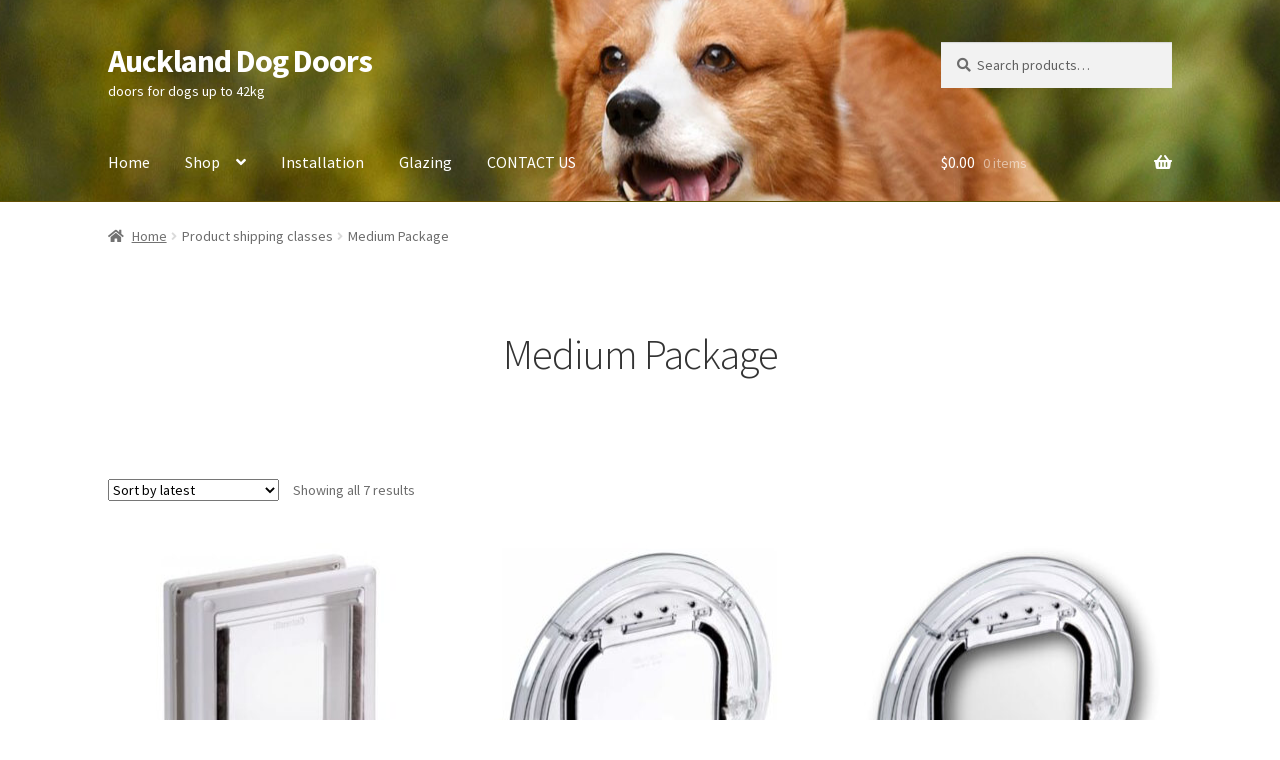

--- FILE ---
content_type: text/html; charset=UTF-8
request_url: https://aucklanddogdoors.co.nz/?taxonomy=product_shipping_class&term=medium-package
body_size: 13095
content:
<!doctype html>
<html lang="en-NZ">
<head>
<meta charset="UTF-8">
<meta name="viewport" content="width=device-width, initial-scale=1">
<link rel="profile" href="http://gmpg.org/xfn/11">
<link rel="pingback" href="https://aucklanddogdoors.co.nz/xmlrpc.php">

<meta name='robots' content='index, follow, max-image-preview:large, max-snippet:-1, max-video-preview:-1' />

	<!-- This site is optimized with the Yoast SEO plugin v26.7 - https://yoast.com/wordpress/plugins/seo/ -->
	<title>Medium Package Archives - Auckland Dog Doors</title>
	<link rel="canonical" href="https://aucklanddogdoors.co.nz/?taxonomy=product_shipping_class&term=medium-package" />
	<meta property="og:locale" content="en_US" />
	<meta property="og:type" content="article" />
	<meta property="og:title" content="Medium Package Archives - Auckland Dog Doors" />
	<meta property="og:url" content="https://aucklanddogdoors.co.nz/?taxonomy=product_shipping_class&amp;term=medium-package" />
	<meta property="og:site_name" content="Auckland Dog Doors" />
	<meta name="twitter:card" content="summary_large_image" />
	<script type="application/ld+json" class="yoast-schema-graph">{"@context":"https://schema.org","@graph":[{"@type":"CollectionPage","@id":"https://aucklanddogdoors.co.nz/?taxonomy=product_shipping_class&term=medium-package","url":"https://aucklanddogdoors.co.nz/?taxonomy=product_shipping_class&term=medium-package","name":"Medium Package Archives - Auckland Dog Doors","isPartOf":{"@id":"https://aucklanddogdoors.co.nz/#website"},"primaryImageOfPage":{"@id":"https://aucklanddogdoors.co.nz/?taxonomy=product_shipping_class&term=medium-package#primaryimage"},"image":{"@id":"https://aucklanddogdoors.co.nz/?taxonomy=product_shipping_class&term=medium-package#primaryimage"},"thumbnailUrl":"https://aucklanddogdoors.co.nz/wp-content/uploads/2015/12/W-UCDW_450.jpg","breadcrumb":{"@id":"https://aucklanddogdoors.co.nz/?taxonomy=product_shipping_class&term=medium-package#breadcrumb"},"inLanguage":"en-NZ"},{"@type":"ImageObject","inLanguage":"en-NZ","@id":"https://aucklanddogdoors.co.nz/?taxonomy=product_shipping_class&term=medium-package#primaryimage","url":"https://aucklanddogdoors.co.nz/wp-content/uploads/2015/12/W-UCDW_450.jpg","contentUrl":"https://aucklanddogdoors.co.nz/wp-content/uploads/2015/12/W-UCDW_450.jpg","width":450,"height":450,"caption":"Catwalk W-UCDW upgradeable cat door (white) for timber"},{"@type":"BreadcrumbList","@id":"https://aucklanddogdoors.co.nz/?taxonomy=product_shipping_class&term=medium-package#breadcrumb","itemListElement":[{"@type":"ListItem","position":1,"name":"Home","item":"https://aucklanddogdoors.co.nz/"},{"@type":"ListItem","position":2,"name":"Medium Package"}]},{"@type":"WebSite","@id":"https://aucklanddogdoors.co.nz/#website","url":"https://aucklanddogdoors.co.nz/","name":"Auckland Dog Doors","description":"doors for dogs up to 42kg","potentialAction":[{"@type":"SearchAction","target":{"@type":"EntryPoint","urlTemplate":"https://aucklanddogdoors.co.nz/?s={search_term_string}"},"query-input":{"@type":"PropertyValueSpecification","valueRequired":true,"valueName":"search_term_string"}}],"inLanguage":"en-NZ"}]}</script>
	<!-- / Yoast SEO plugin. -->


<link rel='dns-prefetch' href='//fonts.googleapis.com' />
<link rel="alternate" type="application/rss+xml" title="Auckland Dog Doors &raquo; Feed" href="https://aucklanddogdoors.co.nz/feed/" />
<link rel="alternate" type="application/rss+xml" title="Auckland Dog Doors &raquo; Comments Feed" href="https://aucklanddogdoors.co.nz/comments/feed/" />
<link rel="alternate" type="application/rss+xml" title="Auckland Dog Doors &raquo; Medium Package Shipping class Feed" href="https://aucklanddogdoors.co.nz/?taxonomy=product_shipping_class&#038;term=medium-package/feed/" />
<style id='wp-img-auto-sizes-contain-inline-css'>
img:is([sizes=auto i],[sizes^="auto," i]){contain-intrinsic-size:3000px 1500px}
/*# sourceURL=wp-img-auto-sizes-contain-inline-css */
</style>
<style id='wp-emoji-styles-inline-css'>

	img.wp-smiley, img.emoji {
		display: inline !important;
		border: none !important;
		box-shadow: none !important;
		height: 1em !important;
		width: 1em !important;
		margin: 0 0.07em !important;
		vertical-align: -0.1em !important;
		background: none !important;
		padding: 0 !important;
	}
/*# sourceURL=wp-emoji-styles-inline-css */
</style>
<style id='wp-block-library-inline-css'>
:root{--wp-block-synced-color:#7a00df;--wp-block-synced-color--rgb:122,0,223;--wp-bound-block-color:var(--wp-block-synced-color);--wp-editor-canvas-background:#ddd;--wp-admin-theme-color:#007cba;--wp-admin-theme-color--rgb:0,124,186;--wp-admin-theme-color-darker-10:#006ba1;--wp-admin-theme-color-darker-10--rgb:0,107,160.5;--wp-admin-theme-color-darker-20:#005a87;--wp-admin-theme-color-darker-20--rgb:0,90,135;--wp-admin-border-width-focus:2px}@media (min-resolution:192dpi){:root{--wp-admin-border-width-focus:1.5px}}.wp-element-button{cursor:pointer}:root .has-very-light-gray-background-color{background-color:#eee}:root .has-very-dark-gray-background-color{background-color:#313131}:root .has-very-light-gray-color{color:#eee}:root .has-very-dark-gray-color{color:#313131}:root .has-vivid-green-cyan-to-vivid-cyan-blue-gradient-background{background:linear-gradient(135deg,#00d084,#0693e3)}:root .has-purple-crush-gradient-background{background:linear-gradient(135deg,#34e2e4,#4721fb 50%,#ab1dfe)}:root .has-hazy-dawn-gradient-background{background:linear-gradient(135deg,#faaca8,#dad0ec)}:root .has-subdued-olive-gradient-background{background:linear-gradient(135deg,#fafae1,#67a671)}:root .has-atomic-cream-gradient-background{background:linear-gradient(135deg,#fdd79a,#004a59)}:root .has-nightshade-gradient-background{background:linear-gradient(135deg,#330968,#31cdcf)}:root .has-midnight-gradient-background{background:linear-gradient(135deg,#020381,#2874fc)}:root{--wp--preset--font-size--normal:16px;--wp--preset--font-size--huge:42px}.has-regular-font-size{font-size:1em}.has-larger-font-size{font-size:2.625em}.has-normal-font-size{font-size:var(--wp--preset--font-size--normal)}.has-huge-font-size{font-size:var(--wp--preset--font-size--huge)}.has-text-align-center{text-align:center}.has-text-align-left{text-align:left}.has-text-align-right{text-align:right}.has-fit-text{white-space:nowrap!important}#end-resizable-editor-section{display:none}.aligncenter{clear:both}.items-justified-left{justify-content:flex-start}.items-justified-center{justify-content:center}.items-justified-right{justify-content:flex-end}.items-justified-space-between{justify-content:space-between}.screen-reader-text{border:0;clip-path:inset(50%);height:1px;margin:-1px;overflow:hidden;padding:0;position:absolute;width:1px;word-wrap:normal!important}.screen-reader-text:focus{background-color:#ddd;clip-path:none;color:#444;display:block;font-size:1em;height:auto;left:5px;line-height:normal;padding:15px 23px 14px;text-decoration:none;top:5px;width:auto;z-index:100000}html :where(.has-border-color){border-style:solid}html :where([style*=border-top-color]){border-top-style:solid}html :where([style*=border-right-color]){border-right-style:solid}html :where([style*=border-bottom-color]){border-bottom-style:solid}html :where([style*=border-left-color]){border-left-style:solid}html :where([style*=border-width]){border-style:solid}html :where([style*=border-top-width]){border-top-style:solid}html :where([style*=border-right-width]){border-right-style:solid}html :where([style*=border-bottom-width]){border-bottom-style:solid}html :where([style*=border-left-width]){border-left-style:solid}html :where(img[class*=wp-image-]){height:auto;max-width:100%}:where(figure){margin:0 0 1em}html :where(.is-position-sticky){--wp-admin--admin-bar--position-offset:var(--wp-admin--admin-bar--height,0px)}@media screen and (max-width:600px){html :where(.is-position-sticky){--wp-admin--admin-bar--position-offset:0px}}

/*# sourceURL=wp-block-library-inline-css */
</style><link rel='stylesheet' id='wc-blocks-style-css' href='https://aucklanddogdoors.co.nz/wp-content/plugins/woocommerce/assets/client/blocks/wc-blocks.css?ver=wc-10.4.3' media='all' />
<style id='global-styles-inline-css'>
:root{--wp--preset--aspect-ratio--square: 1;--wp--preset--aspect-ratio--4-3: 4/3;--wp--preset--aspect-ratio--3-4: 3/4;--wp--preset--aspect-ratio--3-2: 3/2;--wp--preset--aspect-ratio--2-3: 2/3;--wp--preset--aspect-ratio--16-9: 16/9;--wp--preset--aspect-ratio--9-16: 9/16;--wp--preset--color--black: #000000;--wp--preset--color--cyan-bluish-gray: #abb8c3;--wp--preset--color--white: #ffffff;--wp--preset--color--pale-pink: #f78da7;--wp--preset--color--vivid-red: #cf2e2e;--wp--preset--color--luminous-vivid-orange: #ff6900;--wp--preset--color--luminous-vivid-amber: #fcb900;--wp--preset--color--light-green-cyan: #7bdcb5;--wp--preset--color--vivid-green-cyan: #00d084;--wp--preset--color--pale-cyan-blue: #8ed1fc;--wp--preset--color--vivid-cyan-blue: #0693e3;--wp--preset--color--vivid-purple: #9b51e0;--wp--preset--gradient--vivid-cyan-blue-to-vivid-purple: linear-gradient(135deg,rgb(6,147,227) 0%,rgb(155,81,224) 100%);--wp--preset--gradient--light-green-cyan-to-vivid-green-cyan: linear-gradient(135deg,rgb(122,220,180) 0%,rgb(0,208,130) 100%);--wp--preset--gradient--luminous-vivid-amber-to-luminous-vivid-orange: linear-gradient(135deg,rgb(252,185,0) 0%,rgb(255,105,0) 100%);--wp--preset--gradient--luminous-vivid-orange-to-vivid-red: linear-gradient(135deg,rgb(255,105,0) 0%,rgb(207,46,46) 100%);--wp--preset--gradient--very-light-gray-to-cyan-bluish-gray: linear-gradient(135deg,rgb(238,238,238) 0%,rgb(169,184,195) 100%);--wp--preset--gradient--cool-to-warm-spectrum: linear-gradient(135deg,rgb(74,234,220) 0%,rgb(151,120,209) 20%,rgb(207,42,186) 40%,rgb(238,44,130) 60%,rgb(251,105,98) 80%,rgb(254,248,76) 100%);--wp--preset--gradient--blush-light-purple: linear-gradient(135deg,rgb(255,206,236) 0%,rgb(152,150,240) 100%);--wp--preset--gradient--blush-bordeaux: linear-gradient(135deg,rgb(254,205,165) 0%,rgb(254,45,45) 50%,rgb(107,0,62) 100%);--wp--preset--gradient--luminous-dusk: linear-gradient(135deg,rgb(255,203,112) 0%,rgb(199,81,192) 50%,rgb(65,88,208) 100%);--wp--preset--gradient--pale-ocean: linear-gradient(135deg,rgb(255,245,203) 0%,rgb(182,227,212) 50%,rgb(51,167,181) 100%);--wp--preset--gradient--electric-grass: linear-gradient(135deg,rgb(202,248,128) 0%,rgb(113,206,126) 100%);--wp--preset--gradient--midnight: linear-gradient(135deg,rgb(2,3,129) 0%,rgb(40,116,252) 100%);--wp--preset--font-size--small: 14px;--wp--preset--font-size--medium: 23px;--wp--preset--font-size--large: 26px;--wp--preset--font-size--x-large: 42px;--wp--preset--font-size--normal: 16px;--wp--preset--font-size--huge: 37px;--wp--preset--spacing--20: 0.44rem;--wp--preset--spacing--30: 0.67rem;--wp--preset--spacing--40: 1rem;--wp--preset--spacing--50: 1.5rem;--wp--preset--spacing--60: 2.25rem;--wp--preset--spacing--70: 3.38rem;--wp--preset--spacing--80: 5.06rem;--wp--preset--shadow--natural: 6px 6px 9px rgba(0, 0, 0, 0.2);--wp--preset--shadow--deep: 12px 12px 50px rgba(0, 0, 0, 0.4);--wp--preset--shadow--sharp: 6px 6px 0px rgba(0, 0, 0, 0.2);--wp--preset--shadow--outlined: 6px 6px 0px -3px rgb(255, 255, 255), 6px 6px rgb(0, 0, 0);--wp--preset--shadow--crisp: 6px 6px 0px rgb(0, 0, 0);}:root :where(.is-layout-flow) > :first-child{margin-block-start: 0;}:root :where(.is-layout-flow) > :last-child{margin-block-end: 0;}:root :where(.is-layout-flow) > *{margin-block-start: 24px;margin-block-end: 0;}:root :where(.is-layout-constrained) > :first-child{margin-block-start: 0;}:root :where(.is-layout-constrained) > :last-child{margin-block-end: 0;}:root :where(.is-layout-constrained) > *{margin-block-start: 24px;margin-block-end: 0;}:root :where(.is-layout-flex){gap: 24px;}:root :where(.is-layout-grid){gap: 24px;}body .is-layout-flex{display: flex;}.is-layout-flex{flex-wrap: wrap;align-items: center;}.is-layout-flex > :is(*, div){margin: 0;}body .is-layout-grid{display: grid;}.is-layout-grid > :is(*, div){margin: 0;}.has-black-color{color: var(--wp--preset--color--black) !important;}.has-cyan-bluish-gray-color{color: var(--wp--preset--color--cyan-bluish-gray) !important;}.has-white-color{color: var(--wp--preset--color--white) !important;}.has-pale-pink-color{color: var(--wp--preset--color--pale-pink) !important;}.has-vivid-red-color{color: var(--wp--preset--color--vivid-red) !important;}.has-luminous-vivid-orange-color{color: var(--wp--preset--color--luminous-vivid-orange) !important;}.has-luminous-vivid-amber-color{color: var(--wp--preset--color--luminous-vivid-amber) !important;}.has-light-green-cyan-color{color: var(--wp--preset--color--light-green-cyan) !important;}.has-vivid-green-cyan-color{color: var(--wp--preset--color--vivid-green-cyan) !important;}.has-pale-cyan-blue-color{color: var(--wp--preset--color--pale-cyan-blue) !important;}.has-vivid-cyan-blue-color{color: var(--wp--preset--color--vivid-cyan-blue) !important;}.has-vivid-purple-color{color: var(--wp--preset--color--vivid-purple) !important;}.has-black-background-color{background-color: var(--wp--preset--color--black) !important;}.has-cyan-bluish-gray-background-color{background-color: var(--wp--preset--color--cyan-bluish-gray) !important;}.has-white-background-color{background-color: var(--wp--preset--color--white) !important;}.has-pale-pink-background-color{background-color: var(--wp--preset--color--pale-pink) !important;}.has-vivid-red-background-color{background-color: var(--wp--preset--color--vivid-red) !important;}.has-luminous-vivid-orange-background-color{background-color: var(--wp--preset--color--luminous-vivid-orange) !important;}.has-luminous-vivid-amber-background-color{background-color: var(--wp--preset--color--luminous-vivid-amber) !important;}.has-light-green-cyan-background-color{background-color: var(--wp--preset--color--light-green-cyan) !important;}.has-vivid-green-cyan-background-color{background-color: var(--wp--preset--color--vivid-green-cyan) !important;}.has-pale-cyan-blue-background-color{background-color: var(--wp--preset--color--pale-cyan-blue) !important;}.has-vivid-cyan-blue-background-color{background-color: var(--wp--preset--color--vivid-cyan-blue) !important;}.has-vivid-purple-background-color{background-color: var(--wp--preset--color--vivid-purple) !important;}.has-black-border-color{border-color: var(--wp--preset--color--black) !important;}.has-cyan-bluish-gray-border-color{border-color: var(--wp--preset--color--cyan-bluish-gray) !important;}.has-white-border-color{border-color: var(--wp--preset--color--white) !important;}.has-pale-pink-border-color{border-color: var(--wp--preset--color--pale-pink) !important;}.has-vivid-red-border-color{border-color: var(--wp--preset--color--vivid-red) !important;}.has-luminous-vivid-orange-border-color{border-color: var(--wp--preset--color--luminous-vivid-orange) !important;}.has-luminous-vivid-amber-border-color{border-color: var(--wp--preset--color--luminous-vivid-amber) !important;}.has-light-green-cyan-border-color{border-color: var(--wp--preset--color--light-green-cyan) !important;}.has-vivid-green-cyan-border-color{border-color: var(--wp--preset--color--vivid-green-cyan) !important;}.has-pale-cyan-blue-border-color{border-color: var(--wp--preset--color--pale-cyan-blue) !important;}.has-vivid-cyan-blue-border-color{border-color: var(--wp--preset--color--vivid-cyan-blue) !important;}.has-vivid-purple-border-color{border-color: var(--wp--preset--color--vivid-purple) !important;}.has-vivid-cyan-blue-to-vivid-purple-gradient-background{background: var(--wp--preset--gradient--vivid-cyan-blue-to-vivid-purple) !important;}.has-light-green-cyan-to-vivid-green-cyan-gradient-background{background: var(--wp--preset--gradient--light-green-cyan-to-vivid-green-cyan) !important;}.has-luminous-vivid-amber-to-luminous-vivid-orange-gradient-background{background: var(--wp--preset--gradient--luminous-vivid-amber-to-luminous-vivid-orange) !important;}.has-luminous-vivid-orange-to-vivid-red-gradient-background{background: var(--wp--preset--gradient--luminous-vivid-orange-to-vivid-red) !important;}.has-very-light-gray-to-cyan-bluish-gray-gradient-background{background: var(--wp--preset--gradient--very-light-gray-to-cyan-bluish-gray) !important;}.has-cool-to-warm-spectrum-gradient-background{background: var(--wp--preset--gradient--cool-to-warm-spectrum) !important;}.has-blush-light-purple-gradient-background{background: var(--wp--preset--gradient--blush-light-purple) !important;}.has-blush-bordeaux-gradient-background{background: var(--wp--preset--gradient--blush-bordeaux) !important;}.has-luminous-dusk-gradient-background{background: var(--wp--preset--gradient--luminous-dusk) !important;}.has-pale-ocean-gradient-background{background: var(--wp--preset--gradient--pale-ocean) !important;}.has-electric-grass-gradient-background{background: var(--wp--preset--gradient--electric-grass) !important;}.has-midnight-gradient-background{background: var(--wp--preset--gradient--midnight) !important;}.has-small-font-size{font-size: var(--wp--preset--font-size--small) !important;}.has-medium-font-size{font-size: var(--wp--preset--font-size--medium) !important;}.has-large-font-size{font-size: var(--wp--preset--font-size--large) !important;}.has-x-large-font-size{font-size: var(--wp--preset--font-size--x-large) !important;}
/*# sourceURL=global-styles-inline-css */
</style>

<style id='classic-theme-styles-inline-css'>
/*! This file is auto-generated */
.wp-block-button__link{color:#fff;background-color:#32373c;border-radius:9999px;box-shadow:none;text-decoration:none;padding:calc(.667em + 2px) calc(1.333em + 2px);font-size:1.125em}.wp-block-file__button{background:#32373c;color:#fff;text-decoration:none}
/*# sourceURL=/wp-includes/css/classic-themes.min.css */
</style>
<link rel='stylesheet' id='storefront-gutenberg-blocks-css' href='https://aucklanddogdoors.co.nz/wp-content/themes/storefront/assets/css/base/gutenberg-blocks.css?ver=4.6.2' media='all' />
<style id='storefront-gutenberg-blocks-inline-css'>

				.wp-block-button__link:not(.has-text-color) {
					color: #333333;
				}

				.wp-block-button__link:not(.has-text-color):hover,
				.wp-block-button__link:not(.has-text-color):focus,
				.wp-block-button__link:not(.has-text-color):active {
					color: #333333;
				}

				.wp-block-button__link:not(.has-background) {
					background-color: #eeeeee;
				}

				.wp-block-button__link:not(.has-background):hover,
				.wp-block-button__link:not(.has-background):focus,
				.wp-block-button__link:not(.has-background):active {
					border-color: #d5d5d5;
					background-color: #d5d5d5;
				}

				.wc-block-grid__products .wc-block-grid__product .wp-block-button__link {
					background-color: #eeeeee;
					border-color: #eeeeee;
					color: #333333;
				}

				.wp-block-quote footer,
				.wp-block-quote cite,
				.wp-block-quote__citation {
					color: #6d6d6d;
				}

				.wp-block-pullquote cite,
				.wp-block-pullquote footer,
				.wp-block-pullquote__citation {
					color: #6d6d6d;
				}

				.wp-block-image figcaption {
					color: #6d6d6d;
				}

				.wp-block-separator.is-style-dots::before {
					color: #333333;
				}

				.wp-block-file a.wp-block-file__button {
					color: #333333;
					background-color: #eeeeee;
					border-color: #eeeeee;
				}

				.wp-block-file a.wp-block-file__button:hover,
				.wp-block-file a.wp-block-file__button:focus,
				.wp-block-file a.wp-block-file__button:active {
					color: #333333;
					background-color: #d5d5d5;
				}

				.wp-block-code,
				.wp-block-preformatted pre {
					color: #6d6d6d;
				}

				.wp-block-table:not( .has-background ):not( .is-style-stripes ) tbody tr:nth-child(2n) td {
					background-color: #fdfdfd;
				}

				.wp-block-cover .wp-block-cover__inner-container h1:not(.has-text-color),
				.wp-block-cover .wp-block-cover__inner-container h2:not(.has-text-color),
				.wp-block-cover .wp-block-cover__inner-container h3:not(.has-text-color),
				.wp-block-cover .wp-block-cover__inner-container h4:not(.has-text-color),
				.wp-block-cover .wp-block-cover__inner-container h5:not(.has-text-color),
				.wp-block-cover .wp-block-cover__inner-container h6:not(.has-text-color) {
					color: #000000;
				}

				div.wc-block-components-price-slider__range-input-progress,
				.rtl .wc-block-components-price-slider__range-input-progress {
					--range-color: #7f54b3;
				}

				/* Target only IE11 */
				@media all and (-ms-high-contrast: none), (-ms-high-contrast: active) {
					.wc-block-components-price-slider__range-input-progress {
						background: #7f54b3;
					}
				}

				.wc-block-components-button:not(.is-link) {
					background-color: #333333;
					color: #ffffff;
				}

				.wc-block-components-button:not(.is-link):hover,
				.wc-block-components-button:not(.is-link):focus,
				.wc-block-components-button:not(.is-link):active {
					background-color: #1a1a1a;
					color: #ffffff;
				}

				.wc-block-components-button:not(.is-link):disabled {
					background-color: #333333;
					color: #ffffff;
				}

				.wc-block-cart__submit-container {
					background-color: #ffffff;
				}

				.wc-block-cart__submit-container::before {
					color: rgba(220,220,220,0.5);
				}

				.wc-block-components-order-summary-item__quantity {
					background-color: #ffffff;
					border-color: #6d6d6d;
					box-shadow: 0 0 0 2px #ffffff;
					color: #6d6d6d;
				}
			
/*# sourceURL=storefront-gutenberg-blocks-inline-css */
</style>
<style id='woocommerce-inline-inline-css'>
.woocommerce form .form-row .required { visibility: visible; }
/*# sourceURL=woocommerce-inline-inline-css */
</style>
<link rel='stylesheet' id='storefront-style-css' href='https://aucklanddogdoors.co.nz/wp-content/themes/storefront/style.css?ver=4.6.2' media='all' />
<style id='storefront-style-inline-css'>

			.main-navigation ul li a,
			.site-title a,
			ul.menu li a,
			.site-branding h1 a,
			button.menu-toggle,
			button.menu-toggle:hover,
			.handheld-navigation .dropdown-toggle {
				color: #ffffff;
			}

			button.menu-toggle,
			button.menu-toggle:hover {
				border-color: #ffffff;
			}

			.main-navigation ul li a:hover,
			.main-navigation ul li:hover > a,
			.site-title a:hover,
			.site-header ul.menu li.current-menu-item > a {
				color: #ffffff;
			}

			table:not( .has-background ) th {
				background-color: #f8f8f8;
			}

			table:not( .has-background ) tbody td {
				background-color: #fdfdfd;
			}

			table:not( .has-background ) tbody tr:nth-child(2n) td,
			fieldset,
			fieldset legend {
				background-color: #fbfbfb;
			}

			.site-header,
			.secondary-navigation ul ul,
			.main-navigation ul.menu > li.menu-item-has-children:after,
			.secondary-navigation ul.menu ul,
			.storefront-handheld-footer-bar,
			.storefront-handheld-footer-bar ul li > a,
			.storefront-handheld-footer-bar ul li.search .site-search,
			button.menu-toggle,
			button.menu-toggle:hover {
				background-color: #705d11;
			}

			p.site-description,
			.site-header,
			.storefront-handheld-footer-bar {
				color: #ffffff;
			}

			button.menu-toggle:after,
			button.menu-toggle:before,
			button.menu-toggle span:before {
				background-color: #ffffff;
			}

			h1, h2, h3, h4, h5, h6, .wc-block-grid__product-title {
				color: #333333;
			}

			.widget h1 {
				border-bottom-color: #333333;
			}

			body,
			.secondary-navigation a {
				color: #6d6d6d;
			}

			.widget-area .widget a,
			.hentry .entry-header .posted-on a,
			.hentry .entry-header .post-author a,
			.hentry .entry-header .post-comments a,
			.hentry .entry-header .byline a {
				color: #727272;
			}

			a {
				color: #7f54b3;
			}

			a:focus,
			button:focus,
			.button.alt:focus,
			input:focus,
			textarea:focus,
			input[type="button"]:focus,
			input[type="reset"]:focus,
			input[type="submit"]:focus,
			input[type="email"]:focus,
			input[type="tel"]:focus,
			input[type="url"]:focus,
			input[type="password"]:focus,
			input[type="search"]:focus {
				outline-color: #7f54b3;
			}

			button, input[type="button"], input[type="reset"], input[type="submit"], .button, .widget a.button {
				background-color: #eeeeee;
				border-color: #eeeeee;
				color: #333333;
			}

			button:hover, input[type="button"]:hover, input[type="reset"]:hover, input[type="submit"]:hover, .button:hover, .widget a.button:hover {
				background-color: #d5d5d5;
				border-color: #d5d5d5;
				color: #333333;
			}

			button.alt, input[type="button"].alt, input[type="reset"].alt, input[type="submit"].alt, .button.alt, .widget-area .widget a.button.alt {
				background-color: #333333;
				border-color: #333333;
				color: #ffffff;
			}

			button.alt:hover, input[type="button"].alt:hover, input[type="reset"].alt:hover, input[type="submit"].alt:hover, .button.alt:hover, .widget-area .widget a.button.alt:hover {
				background-color: #1a1a1a;
				border-color: #1a1a1a;
				color: #ffffff;
			}

			.pagination .page-numbers li .page-numbers.current {
				background-color: #e6e6e6;
				color: #636363;
			}

			#comments .comment-list .comment-content .comment-text {
				background-color: #f8f8f8;
			}

			.site-footer {
				background-color: #f0f0f0;
				color: #6d6d6d;
			}

			.site-footer a:not(.button):not(.components-button) {
				color: #333333;
			}

			.site-footer .storefront-handheld-footer-bar a:not(.button):not(.components-button) {
				color: #ffffff;
			}

			.site-footer h1, .site-footer h2, .site-footer h3, .site-footer h4, .site-footer h5, .site-footer h6, .site-footer .widget .widget-title, .site-footer .widget .widgettitle {
				color: #333333;
			}

			.page-template-template-homepage.has-post-thumbnail .type-page.has-post-thumbnail .entry-title {
				color: #000000;
			}

			.page-template-template-homepage.has-post-thumbnail .type-page.has-post-thumbnail .entry-content {
				color: #000000;
			}

			@media screen and ( min-width: 768px ) {
				.secondary-navigation ul.menu a:hover {
					color: #ffffff;
				}

				.secondary-navigation ul.menu a {
					color: #ffffff;
				}

				.main-navigation ul.menu ul.sub-menu,
				.main-navigation ul.nav-menu ul.children {
					background-color: #614e02;
				}

				.site-header {
					border-bottom-color: #614e02;
				}
			}
/*# sourceURL=storefront-style-inline-css */
</style>
<link rel='stylesheet' id='storefront-icons-css' href='https://aucklanddogdoors.co.nz/wp-content/themes/storefront/assets/css/base/icons.css?ver=4.6.2' media='all' />
<link rel='stylesheet' id='storefront-fonts-css' href='https://fonts.googleapis.com/css?family=Source+Sans+Pro%3A400%2C300%2C300italic%2C400italic%2C600%2C700%2C900&#038;subset=latin%2Clatin-ext&#038;ver=4.6.2' media='all' />
<link rel='stylesheet' id='storefront-woocommerce-style-css' href='https://aucklanddogdoors.co.nz/wp-content/themes/storefront/assets/css/woocommerce/woocommerce.css?ver=4.6.2' media='all' />
<style id='storefront-woocommerce-style-inline-css'>
@font-face {
				font-family: star;
				src: url(https://aucklanddogdoors.co.nz/wp-content/plugins/woocommerce/assets/fonts/star.eot);
				src:
					url(https://aucklanddogdoors.co.nz/wp-content/plugins/woocommerce/assets/fonts/star.eot?#iefix) format("embedded-opentype"),
					url(https://aucklanddogdoors.co.nz/wp-content/plugins/woocommerce/assets/fonts/star.woff) format("woff"),
					url(https://aucklanddogdoors.co.nz/wp-content/plugins/woocommerce/assets/fonts/star.ttf) format("truetype"),
					url(https://aucklanddogdoors.co.nz/wp-content/plugins/woocommerce/assets/fonts/star.svg#star) format("svg");
				font-weight: 400;
				font-style: normal;
			}
			@font-face {
				font-family: WooCommerce;
				src: url(https://aucklanddogdoors.co.nz/wp-content/plugins/woocommerce/assets/fonts/WooCommerce.eot);
				src:
					url(https://aucklanddogdoors.co.nz/wp-content/plugins/woocommerce/assets/fonts/WooCommerce.eot?#iefix) format("embedded-opentype"),
					url(https://aucklanddogdoors.co.nz/wp-content/plugins/woocommerce/assets/fonts/WooCommerce.woff) format("woff"),
					url(https://aucklanddogdoors.co.nz/wp-content/plugins/woocommerce/assets/fonts/WooCommerce.ttf) format("truetype"),
					url(https://aucklanddogdoors.co.nz/wp-content/plugins/woocommerce/assets/fonts/WooCommerce.svg#WooCommerce) format("svg");
				font-weight: 400;
				font-style: normal;
			}

			a.cart-contents,
			.site-header-cart .widget_shopping_cart a {
				color: #ffffff;
			}

			a.cart-contents:hover,
			.site-header-cart .widget_shopping_cart a:hover,
			.site-header-cart:hover > li > a {
				color: #ffffff;
			}

			table.cart td.product-remove,
			table.cart td.actions {
				border-top-color: #ffffff;
			}

			.storefront-handheld-footer-bar ul li.cart .count {
				background-color: #ffffff;
				color: #705d11;
				border-color: #705d11;
			}

			.woocommerce-tabs ul.tabs li.active a,
			ul.products li.product .price,
			.onsale,
			.wc-block-grid__product-onsale,
			.widget_search form:before,
			.widget_product_search form:before {
				color: #6d6d6d;
			}

			.woocommerce-breadcrumb a,
			a.woocommerce-review-link,
			.product_meta a {
				color: #727272;
			}

			.wc-block-grid__product-onsale,
			.onsale {
				border-color: #6d6d6d;
			}

			.star-rating span:before,
			.quantity .plus, .quantity .minus,
			p.stars a:hover:after,
			p.stars a:after,
			.star-rating span:before,
			#payment .payment_methods li input[type=radio]:first-child:checked+label:before {
				color: #7f54b3;
			}

			.widget_price_filter .ui-slider .ui-slider-range,
			.widget_price_filter .ui-slider .ui-slider-handle {
				background-color: #7f54b3;
			}

			.order_details {
				background-color: #f8f8f8;
			}

			.order_details > li {
				border-bottom: 1px dotted #e3e3e3;
			}

			.order_details:before,
			.order_details:after {
				background: -webkit-linear-gradient(transparent 0,transparent 0),-webkit-linear-gradient(135deg,#f8f8f8 33.33%,transparent 33.33%),-webkit-linear-gradient(45deg,#f8f8f8 33.33%,transparent 33.33%)
			}

			#order_review {
				background-color: #ffffff;
			}

			#payment .payment_methods > li .payment_box,
			#payment .place-order {
				background-color: #fafafa;
			}

			#payment .payment_methods > li:not(.woocommerce-notice) {
				background-color: #f5f5f5;
			}

			#payment .payment_methods > li:not(.woocommerce-notice):hover {
				background-color: #f0f0f0;
			}

			.woocommerce-pagination .page-numbers li .page-numbers.current {
				background-color: #e6e6e6;
				color: #636363;
			}

			.wc-block-grid__product-onsale,
			.onsale,
			.woocommerce-pagination .page-numbers li .page-numbers:not(.current) {
				color: #6d6d6d;
			}

			p.stars a:before,
			p.stars a:hover~a:before,
			p.stars.selected a.active~a:before {
				color: #6d6d6d;
			}

			p.stars.selected a.active:before,
			p.stars:hover a:before,
			p.stars.selected a:not(.active):before,
			p.stars.selected a.active:before {
				color: #7f54b3;
			}

			.single-product div.product .woocommerce-product-gallery .woocommerce-product-gallery__trigger {
				background-color: #eeeeee;
				color: #333333;
			}

			.single-product div.product .woocommerce-product-gallery .woocommerce-product-gallery__trigger:hover {
				background-color: #d5d5d5;
				border-color: #d5d5d5;
				color: #333333;
			}

			.button.added_to_cart:focus,
			.button.wc-forward:focus {
				outline-color: #7f54b3;
			}

			.added_to_cart,
			.site-header-cart .widget_shopping_cart a.button,
			.wc-block-grid__products .wc-block-grid__product .wp-block-button__link {
				background-color: #eeeeee;
				border-color: #eeeeee;
				color: #333333;
			}

			.added_to_cart:hover,
			.site-header-cart .widget_shopping_cart a.button:hover,
			.wc-block-grid__products .wc-block-grid__product .wp-block-button__link:hover {
				background-color: #d5d5d5;
				border-color: #d5d5d5;
				color: #333333;
			}

			.added_to_cart.alt, .added_to_cart, .widget a.button.checkout {
				background-color: #333333;
				border-color: #333333;
				color: #ffffff;
			}

			.added_to_cart.alt:hover, .added_to_cart:hover, .widget a.button.checkout:hover {
				background-color: #1a1a1a;
				border-color: #1a1a1a;
				color: #ffffff;
			}

			.button.loading {
				color: #eeeeee;
			}

			.button.loading:hover {
				background-color: #eeeeee;
			}

			.button.loading:after {
				color: #333333;
			}

			@media screen and ( min-width: 768px ) {
				.site-header-cart .widget_shopping_cart,
				.site-header .product_list_widget li .quantity {
					color: #ffffff;
				}

				.site-header-cart .widget_shopping_cart .buttons,
				.site-header-cart .widget_shopping_cart .total {
					background-color: #665307;
				}

				.site-header-cart .widget_shopping_cart {
					background-color: #614e02;
				}
			}
				.storefront-product-pagination a {
					color: #6d6d6d;
					background-color: #ffffff;
				}
				.storefront-sticky-add-to-cart {
					color: #6d6d6d;
					background-color: #ffffff;
				}

				.storefront-sticky-add-to-cart a:not(.button) {
					color: #ffffff;
				}
/*# sourceURL=storefront-woocommerce-style-inline-css */
</style>
<link rel='stylesheet' id='storefront-woocommerce-brands-style-css' href='https://aucklanddogdoors.co.nz/wp-content/themes/storefront/assets/css/woocommerce/extensions/brands.css?ver=4.6.2' media='all' />
<script src="https://aucklanddogdoors.co.nz/wp-includes/js/jquery/jquery.min.js?ver=3.7.1" id="jquery-core-js"></script>
<script src="https://aucklanddogdoors.co.nz/wp-includes/js/jquery/jquery-migrate.min.js?ver=3.4.1" id="jquery-migrate-js"></script>
<script src="https://aucklanddogdoors.co.nz/wp-content/plugins/woocommerce/assets/js/jquery-blockui/jquery.blockUI.min.js?ver=2.7.0-wc.10.4.3" id="wc-jquery-blockui-js" defer data-wp-strategy="defer"></script>
<script id="wc-add-to-cart-js-extra">
var wc_add_to_cart_params = {"ajax_url":"/wp-admin/admin-ajax.php","wc_ajax_url":"/?wc-ajax=%%endpoint%%","i18n_view_cart":"View cart","cart_url":"https://aucklanddogdoors.co.nz/cart/","is_cart":"","cart_redirect_after_add":"no"};
//# sourceURL=wc-add-to-cart-js-extra
</script>
<script src="https://aucklanddogdoors.co.nz/wp-content/plugins/woocommerce/assets/js/frontend/add-to-cart.min.js?ver=10.4.3" id="wc-add-to-cart-js" defer data-wp-strategy="defer"></script>
<script src="https://aucklanddogdoors.co.nz/wp-content/plugins/woocommerce/assets/js/js-cookie/js.cookie.min.js?ver=2.1.4-wc.10.4.3" id="wc-js-cookie-js" defer data-wp-strategy="defer"></script>
<script id="woocommerce-js-extra">
var woocommerce_params = {"ajax_url":"/wp-admin/admin-ajax.php","wc_ajax_url":"/?wc-ajax=%%endpoint%%","i18n_password_show":"Show password","i18n_password_hide":"Hide password"};
//# sourceURL=woocommerce-js-extra
</script>
<script src="https://aucklanddogdoors.co.nz/wp-content/plugins/woocommerce/assets/js/frontend/woocommerce.min.js?ver=10.4.3" id="woocommerce-js" defer data-wp-strategy="defer"></script>
<script id="wc-cart-fragments-js-extra">
var wc_cart_fragments_params = {"ajax_url":"/wp-admin/admin-ajax.php","wc_ajax_url":"/?wc-ajax=%%endpoint%%","cart_hash_key":"wc_cart_hash_0c8591adb79ce5f46ed8df40de186fee","fragment_name":"wc_fragments_0c8591adb79ce5f46ed8df40de186fee","request_timeout":"5000"};
//# sourceURL=wc-cart-fragments-js-extra
</script>
<script src="https://aucklanddogdoors.co.nz/wp-content/plugins/woocommerce/assets/js/frontend/cart-fragments.min.js?ver=10.4.3" id="wc-cart-fragments-js" defer data-wp-strategy="defer"></script>
<link rel="https://api.w.org/" href="https://aucklanddogdoors.co.nz/wp-json/" /><link rel="EditURI" type="application/rsd+xml" title="RSD" href="https://aucklanddogdoors.co.nz/xmlrpc.php?rsd" />
<meta name="generator" content="WordPress 6.9" />
<meta name="generator" content="WooCommerce 10.4.3" />
	<noscript><style>.woocommerce-product-gallery{ opacity: 1 !important; }</style></noscript>
	<link rel="icon" href="https://aucklanddogdoors.co.nz/wp-content/uploads/2018/05/cropped-site-icon_512x512-32x32.jpg" sizes="32x32" />
<link rel="icon" href="https://aucklanddogdoors.co.nz/wp-content/uploads/2018/05/cropped-site-icon_512x512-192x192.jpg" sizes="192x192" />
<link rel="apple-touch-icon" href="https://aucklanddogdoors.co.nz/wp-content/uploads/2018/05/cropped-site-icon_512x512-180x180.jpg" />
<meta name="msapplication-TileImage" content="https://aucklanddogdoors.co.nz/wp-content/uploads/2018/05/cropped-site-icon_512x512-270x270.jpg" />
</head>

<body class="archive tax-product_shipping_class term-medium-package term-27 wp-embed-responsive wp-theme-storefront theme-storefront woocommerce woocommerce-page woocommerce-no-js storefront-full-width-content storefront-align-wide right-sidebar woocommerce-active">



<div id="page" class="hfeed site">
	
	<header id="masthead" class="site-header" role="banner" style="background-image: url(https://aucklanddogdoors.co.nz/wp-content/uploads/2018/05/panting-dog_1950x500.jpg); ">

		<div class="col-full">		<a class="skip-link screen-reader-text" href="#site-navigation">Skip to navigation</a>
		<a class="skip-link screen-reader-text" href="#content">Skip to content</a>
				<div class="site-branding">
			<div class="beta site-title"><a href="https://aucklanddogdoors.co.nz/" rel="home">Auckland Dog Doors</a></div><p class="site-description">doors for dogs up to 42kg</p>		</div>
					<div class="site-search">
				<div class="widget woocommerce widget_product_search"><form role="search" method="get" class="woocommerce-product-search" action="https://aucklanddogdoors.co.nz/">
	<label class="screen-reader-text" for="woocommerce-product-search-field-0">Search for:</label>
	<input type="search" id="woocommerce-product-search-field-0" class="search-field" placeholder="Search products&hellip;" value="" name="s" />
	<button type="submit" value="Search" class="">Search</button>
	<input type="hidden" name="post_type" value="product" />
</form>
</div>			</div>
			</div><div class="storefront-primary-navigation"><div class="col-full">		<nav id="site-navigation" class="main-navigation" role="navigation" aria-label="Primary Navigation">
		<button id="site-navigation-menu-toggle" class="menu-toggle" aria-controls="site-navigation" aria-expanded="false"><span>Menu</span></button>
			<div class="primary-navigation"><ul id="menu-main-menu" class="menu"><li id="menu-item-1663" class="menu-item menu-item-type-post_type menu-item-object-page menu-item-home menu-item-1663"><a href="https://aucklanddogdoors.co.nz/">Home</a></li>
<li id="menu-item-1660" class="menu-item menu-item-type-post_type menu-item-object-page menu-item-has-children menu-item-1660"><a href="https://aucklanddogdoors.co.nz/shop/">Shop</a>
<ul class="sub-menu">
	<li id="menu-item-2098" class="menu-item menu-item-type-post_type menu-item-object-page menu-item-2098"><a href="https://aucklanddogdoors.co.nz/dog-door-finder/">Dog Door Finder &#8211; It&#8217;s simple, fast and easy!</a></li>
	<li id="menu-item-1676" class="menu-item menu-item-type-custom menu-item-object-custom menu-item-1676"><a href="/product-category/microchip-doors/">Small Microchip Doors</a></li>
	<li id="menu-item-1679" class="menu-item menu-item-type-custom menu-item-object-custom menu-item-1679"><a href="/product-category/dog-doors/small-standard-doors/">Small Standard Doors</a></li>
	<li id="menu-item-1678" class="menu-item menu-item-type-custom menu-item-object-custom menu-item-1678"><a href="/product-category/dog-doors/medium-standard-doors/">Medium Standard Doors</a></li>
	<li id="menu-item-1677" class="menu-item menu-item-type-custom menu-item-object-custom menu-item-1677"><a href="/product-category/dog-doors/large-standard-doors/">Large Standard Doors</a></li>
	<li id="menu-item-1765" class="menu-item menu-item-type-custom menu-item-object-custom menu-item-1765"><a href="/product-category/dog-walking-accessories/">Dog Walking Accessories</a></li>
</ul>
</li>
<li id="menu-item-1899" class="menu-item menu-item-type-post_type menu-item-object-page menu-item-1899"><a href="https://aucklanddogdoors.co.nz/installation/">Installation</a></li>
<li id="menu-item-1664" class="menu-item menu-item-type-post_type menu-item-object-page menu-item-1664"><a href="https://aucklanddogdoors.co.nz/glazing/">Glazing</a></li>
<li id="menu-item-1661" class="menu-item menu-item-type-post_type menu-item-object-page menu-item-1661"><a href="https://aucklanddogdoors.co.nz/contact/">CONTACT US</a></li>
</ul></div><div class="handheld-navigation"><ul id="menu-main-menu-1" class="menu"><li class="menu-item menu-item-type-post_type menu-item-object-page menu-item-home menu-item-1663"><a href="https://aucklanddogdoors.co.nz/">Home</a></li>
<li class="menu-item menu-item-type-post_type menu-item-object-page menu-item-has-children menu-item-1660"><a href="https://aucklanddogdoors.co.nz/shop/">Shop</a>
<ul class="sub-menu">
	<li class="menu-item menu-item-type-post_type menu-item-object-page menu-item-2098"><a href="https://aucklanddogdoors.co.nz/dog-door-finder/">Dog Door Finder &#8211; It&#8217;s simple, fast and easy!</a></li>
	<li class="menu-item menu-item-type-custom menu-item-object-custom menu-item-1676"><a href="/product-category/microchip-doors/">Small Microchip Doors</a></li>
	<li class="menu-item menu-item-type-custom menu-item-object-custom menu-item-1679"><a href="/product-category/dog-doors/small-standard-doors/">Small Standard Doors</a></li>
	<li class="menu-item menu-item-type-custom menu-item-object-custom menu-item-1678"><a href="/product-category/dog-doors/medium-standard-doors/">Medium Standard Doors</a></li>
	<li class="menu-item menu-item-type-custom menu-item-object-custom menu-item-1677"><a href="/product-category/dog-doors/large-standard-doors/">Large Standard Doors</a></li>
	<li class="menu-item menu-item-type-custom menu-item-object-custom menu-item-1765"><a href="/product-category/dog-walking-accessories/">Dog Walking Accessories</a></li>
</ul>
</li>
<li class="menu-item menu-item-type-post_type menu-item-object-page menu-item-1899"><a href="https://aucklanddogdoors.co.nz/installation/">Installation</a></li>
<li class="menu-item menu-item-type-post_type menu-item-object-page menu-item-1664"><a href="https://aucklanddogdoors.co.nz/glazing/">Glazing</a></li>
<li class="menu-item menu-item-type-post_type menu-item-object-page menu-item-1661"><a href="https://aucklanddogdoors.co.nz/contact/">CONTACT US</a></li>
</ul></div>		</nav><!-- #site-navigation -->
				<ul id="site-header-cart" class="site-header-cart menu">
			<li class="">
							<a class="cart-contents" href="https://aucklanddogdoors.co.nz/cart/" title="View your shopping cart">
								<span class="woocommerce-Price-amount amount"><span class="woocommerce-Price-currencySymbol">&#036;</span>0.00</span> <span class="count">0 items</span>
			</a>
					</li>
			<li>
				<div class="widget woocommerce widget_shopping_cart"><div class="widget_shopping_cart_content"></div></div>			</li>
		</ul>
			</div></div>
	</header><!-- #masthead -->

	<div class="storefront-breadcrumb"><div class="col-full"><nav class="woocommerce-breadcrumb" aria-label="breadcrumbs"><a href="https://aucklanddogdoors.co.nz">Home</a><span class="breadcrumb-separator"> / </span>Product shipping classes<span class="breadcrumb-separator"> / </span>Medium Package</nav></div></div>
	<div id="content" class="site-content" tabindex="-1">
		<div class="col-full">

		<div class="woocommerce"></div>		<div id="primary" class="content-area">
			<main id="main" class="site-main" role="main">
		<header class="woocommerce-products-header">
			<h1 class="woocommerce-products-header__title page-title">Medium Package</h1>
	
	</header>
<div class="storefront-sorting"><div class="woocommerce-notices-wrapper"></div><form class="woocommerce-ordering" method="get">
		<select
		name="orderby"
		class="orderby"
					aria-label="Shop order"
			>
					<option value="popularity" >Sort by popularity</option>
					<option value="rating" >Sort by average rating</option>
					<option value="date"  selected='selected'>Sort by latest</option>
					<option value="price" >Sort by price: low to high</option>
					<option value="price-desc" >Sort by price: high to low</option>
			</select>
	<input type="hidden" name="paged" value="1" />
	<input type="hidden" name="taxonomy" value="product_shipping_class" /><input type="hidden" name="term" value="medium-package" /></form>
<p class="woocommerce-result-count" role="alert" aria-relevant="all" data-is-sorted-by="true">
	Showing all 7 results<span class="screen-reader-text">Sorted by latest</span></p>
</div><ul class="products columns-3">
<li class="product type-product post-282 status-publish first instock product_cat-cat-doors product_tag-catwalk product_tag-for-pets-up-to-8kg-and-installation-in-timber product_tag-timber-installation product_tag-pet-tek-catwalk-dogwalk has-post-thumbnail featured taxable shipping-taxable purchasable product-type-variable has-default-attributes">
	<a href="https://aucklanddogdoors.co.nz/product/catwalk-cat-door-for-door-or-wall/" class="woocommerce-LoopProduct-link woocommerce-loop-product__link"><img width="324" height="324" src="https://aucklanddogdoors.co.nz/wp-content/uploads/2015/12/W-UCDW_450-324x324.jpg" class="attachment-woocommerce_thumbnail size-woocommerce_thumbnail" alt="Catwalk W-UCDW upgradeable cat door (white) for timber" decoding="async" fetchpriority="high" srcset="https://aucklanddogdoors.co.nz/wp-content/uploads/2015/12/W-UCDW_450-324x324.jpg 324w, https://aucklanddogdoors.co.nz/wp-content/uploads/2015/12/W-UCDW_450-100x100.jpg 100w, https://aucklanddogdoors.co.nz/wp-content/uploads/2015/12/W-UCDW_450-416x416.jpg 416w, https://aucklanddogdoors.co.nz/wp-content/uploads/2015/12/W-UCDW_450-150x150.jpg 150w, https://aucklanddogdoors.co.nz/wp-content/uploads/2015/12/W-UCDW_450-300x300.jpg 300w, https://aucklanddogdoors.co.nz/wp-content/uploads/2015/12/W-UCDW_450.jpg 450w" sizes="(max-width: 324px) 100vw, 324px" /><h2 class="woocommerce-loop-product__title">Catwalk pet door for door or wall</h2>
	<span class="price"><span class="woocommerce-Price-amount amount"><bdi><span class="woocommerce-Price-currencySymbol">&#36;</span>68.00</bdi></span></span>
</a><a href="https://aucklanddogdoors.co.nz/product/catwalk-cat-door-for-door-or-wall/" aria-describedby="woocommerce_loop_add_to_cart_link_describedby_282" data-quantity="1" class="button product_type_variable add_to_cart_button" data-product_id="282" data-product_sku="W-UCDW" aria-label="Select options for &ldquo;Catwalk pet door for door or wall&rdquo;" rel="nofollow">Select options</a>	<span id="woocommerce_loop_add_to_cart_link_describedby_282" class="screen-reader-text">
		This product has multiple variants. The options may be chosen on the product page	</span>
</li>
<li class="product type-product post-179 status-publish instock product_cat-small-standard-doors product_cat-standard-dog-doors product_tag-catwalk product_tag-for-pets-up-to-15kg-and-installation-in-glass product_tag-for-pets-up-to-8kg-and-installation-in-glass product_tag-glass-installation product_tag-pet-tek-catwalk-dogwalk has-post-thumbnail taxable shipping-taxable purchasable product-type-variable has-default-attributes">
	<a href="https://aucklanddogdoors.co.nz/product/catwalk-maxi-pet-door-for-single-glazing/" class="woocommerce-LoopProduct-link woocommerce-loop-product__link"><img width="324" height="324" src="https://aucklanddogdoors.co.nz/wp-content/uploads/2015/12/G-SDDSLC_450-324x324.jpg" class="attachment-woocommerce_thumbnail size-woocommerce_thumbnail" alt="Catwalk G-SDDSLC maxi pet door for glass (clear)" decoding="async" srcset="https://aucklanddogdoors.co.nz/wp-content/uploads/2015/12/G-SDDSLC_450-324x324.jpg 324w, https://aucklanddogdoors.co.nz/wp-content/uploads/2015/12/G-SDDSLC_450-100x100.jpg 100w, https://aucklanddogdoors.co.nz/wp-content/uploads/2015/12/G-SDDSLC_450-416x416.jpg 416w, https://aucklanddogdoors.co.nz/wp-content/uploads/2015/12/G-SDDSLC_450-150x150.jpg 150w, https://aucklanddogdoors.co.nz/wp-content/uploads/2015/12/G-SDDSLC_450-300x300.jpg 300w, https://aucklanddogdoors.co.nz/wp-content/uploads/2015/12/G-SDDSLC_450.jpg 450w" sizes="(max-width: 324px) 100vw, 324px" /><h2 class="woocommerce-loop-product__title">Catwalk Maxi pet door for single glazing</h2>
	<span class="price"><span class="woocommerce-Price-amount amount"><bdi><span class="woocommerce-Price-currencySymbol">&#36;</span>75.00</bdi></span></span>
</a><a href="https://aucklanddogdoors.co.nz/product/catwalk-maxi-pet-door-for-single-glazing/" aria-describedby="woocommerce_loop_add_to_cart_link_describedby_179" data-quantity="1" class="button product_type_variable add_to_cart_button" data-product_id="179" data-product_sku="G-SDDSLC" aria-label="Select options for &ldquo;Catwalk Maxi pet door for single glazing&rdquo;" rel="nofollow">Select options</a>	<span id="woocommerce_loop_add_to_cart_link_describedby_179" class="screen-reader-text">
		This product has multiple variants. The options may be chosen on the product page	</span>
</li>
<li class="product type-product post-2032 status-publish last instock product_cat-small-standard-doors product_cat-standard-dog-doors product_tag-catwalk product_tag-for-pets-up-to-15kg-and-installation-in-glass product_tag-for-pets-up-to-8kg-and-installation-in-glass product_tag-glass-installation product_tag-pet-tek-catwalk-dogwalk has-post-thumbnail taxable shipping-taxable purchasable product-type-variable has-default-attributes">
	<a href="https://aucklanddogdoors.co.nz/product/catwalk-maxi-pet-door-for-double-glazing/" class="woocommerce-LoopProduct-link woocommerce-loop-product__link"><img width="324" height="324" src="https://aucklanddogdoors.co.nz/wp-content/uploads/2020/07/G-SDDC_450-324x324.jpg" class="attachment-woocommerce_thumbnail size-woocommerce_thumbnail" alt="Catwalk G-CDC cat door (clear)" decoding="async" srcset="https://aucklanddogdoors.co.nz/wp-content/uploads/2020/07/G-SDDC_450-324x324.jpg 324w, https://aucklanddogdoors.co.nz/wp-content/uploads/2020/07/G-SDDC_450-100x100.jpg 100w, https://aucklanddogdoors.co.nz/wp-content/uploads/2020/07/G-SDDC_450-416x416.jpg 416w, https://aucklanddogdoors.co.nz/wp-content/uploads/2020/07/G-SDDC_450-300x300.jpg 300w, https://aucklanddogdoors.co.nz/wp-content/uploads/2020/07/G-SDDC_450-150x150.jpg 150w, https://aucklanddogdoors.co.nz/wp-content/uploads/2020/07/G-SDDC_450.jpg 450w" sizes="(max-width: 324px) 100vw, 324px" /><h2 class="woocommerce-loop-product__title">Catwalk Maxi pet door for double glazing</h2>
	<span class="price"><span class="woocommerce-Price-amount amount"><bdi><span class="woocommerce-Price-currencySymbol">&#36;</span>75.00</bdi></span></span>
</a><a href="https://aucklanddogdoors.co.nz/product/catwalk-maxi-pet-door-for-double-glazing/" aria-describedby="woocommerce_loop_add_to_cart_link_describedby_2032" data-quantity="1" class="button product_type_variable add_to_cart_button" data-product_id="2032" data-product_sku="" aria-label="Select options for &ldquo;Catwalk Maxi pet door for double glazing&rdquo;" rel="nofollow">Select options</a>	<span id="woocommerce_loop_add_to_cart_link_describedby_2032" class="screen-reader-text">
		This product has multiple variants. The options may be chosen on the product page	</span>
</li>
<li class="product type-product post-286 status-publish first instock product_cat-small-standard-doors product_cat-standard-dog-doors product_tag-dogwalk product_tag-for-pets-up-to-15kg-and-installation-in-timber product_tag-for-pets-up-to-22kg-and-installation-in-timber product_tag-timber-installation product_tag-pet-tek-catwalk-dogwalk has-post-thumbnail featured taxable shipping-taxable purchasable product-type-variable has-default-attributes">
	<a href="https://aucklanddogdoors.co.nz/product/dogwalk-small-dog-door-for-thin-door-wall/" class="woocommerce-LoopProduct-link woocommerce-loop-product__link"><img width="324" height="324" src="https://aucklanddogdoors.co.nz/wp-content/uploads/2015/12/W-SDDW_450-324x324.jpg" class="attachment-woocommerce_thumbnail size-woocommerce_thumbnail" alt="Dogwalk W-SDDW small dog door for timber" decoding="async" loading="lazy" srcset="https://aucklanddogdoors.co.nz/wp-content/uploads/2015/12/W-SDDW_450-324x324.jpg 324w, https://aucklanddogdoors.co.nz/wp-content/uploads/2015/12/W-SDDW_450-100x100.jpg 100w, https://aucklanddogdoors.co.nz/wp-content/uploads/2015/12/W-SDDW_450-416x416.jpg 416w, https://aucklanddogdoors.co.nz/wp-content/uploads/2015/12/W-SDDW_450-150x150.jpg 150w, https://aucklanddogdoors.co.nz/wp-content/uploads/2015/12/W-SDDW_450-300x300.jpg 300w, https://aucklanddogdoors.co.nz/wp-content/uploads/2015/12/W-SDDW_450.jpg 450w" sizes="auto, (max-width: 324px) 100vw, 324px" /><h2 class="woocommerce-loop-product__title">Dogwalk small dog door for thin door or wall</h2>
	<span class="price"><span class="woocommerce-Price-amount amount"><bdi><span class="woocommerce-Price-currencySymbol">&#36;</span>87.00</bdi></span></span>
</a><a href="https://aucklanddogdoors.co.nz/product/dogwalk-small-dog-door-for-thin-door-wall/" aria-describedby="woocommerce_loop_add_to_cart_link_describedby_286" data-quantity="1" class="button product_type_variable add_to_cart_button" data-product_id="286" data-product_sku="" aria-label="Select options for &ldquo;Dogwalk small dog door for thin door or wall&rdquo;" rel="nofollow">Select options</a>	<span id="woocommerce_loop_add_to_cart_link_describedby_286" class="screen-reader-text">
		This product has multiple variants. The options may be chosen on the product page	</span>
</li>
<li class="product type-product post-1879 status-publish instock product_cat-small-standard-doors product_tag-dogwalk product_tag-for-pets-up-to-15kg-and-installation-in-timber product_tag-for-pets-up-to-22kg-and-installation-in-timber product_tag-timber-installation product_tag-pet-tek-catwalk-dogwalk has-post-thumbnail taxable shipping-taxable purchasable product-type-variable has-default-attributes">
	<a href="https://aucklanddogdoors.co.nz/product/dogwalk-small-dog-door-for-thick-door-or-wall/" class="woocommerce-LoopProduct-link woocommerce-loop-product__link"><img width="324" height="324" src="https://aucklanddogdoors.co.nz/wp-content/uploads/2019/06/W-SDDTW_450-324x324.jpg" class="attachment-woocommerce_thumbnail size-woocommerce_thumbnail" alt="Dogwalk W-SDDTW dog door" decoding="async" loading="lazy" srcset="https://aucklanddogdoors.co.nz/wp-content/uploads/2019/06/W-SDDTW_450-324x324.jpg 324w, https://aucklanddogdoors.co.nz/wp-content/uploads/2019/06/W-SDDTW_450-100x100.jpg 100w, https://aucklanddogdoors.co.nz/wp-content/uploads/2019/06/W-SDDTW_450-416x416.jpg 416w, https://aucklanddogdoors.co.nz/wp-content/uploads/2019/06/W-SDDTW_450-150x150.jpg 150w, https://aucklanddogdoors.co.nz/wp-content/uploads/2019/06/W-SDDTW_450-300x300.jpg 300w, https://aucklanddogdoors.co.nz/wp-content/uploads/2019/06/W-SDDTW_450.jpg 450w" sizes="auto, (max-width: 324px) 100vw, 324px" /><h2 class="woocommerce-loop-product__title">Dogwalk small dog door for thick door or wall</h2>
	<span class="price"><span class="woocommerce-Price-amount amount"><bdi><span class="woocommerce-Price-currencySymbol">&#36;</span>87.00</bdi></span></span>
</a><a href="https://aucklanddogdoors.co.nz/product/dogwalk-small-dog-door-for-thick-door-or-wall/" aria-describedby="woocommerce_loop_add_to_cart_link_describedby_1879" data-quantity="1" class="button product_type_variable add_to_cart_button" data-product_id="1879" data-product_sku="" aria-label="Select options for &ldquo;Dogwalk small dog door for thick door or wall&rdquo;" rel="nofollow">Select options</a>	<span id="woocommerce_loop_add_to_cart_link_describedby_1879" class="screen-reader-text">
		This product has multiple variants. The options may be chosen on the product page	</span>
</li>
<li class="product type-product post-1826 status-publish last instock product_cat-medium-standard-doors product_cat-standard-dog-doors product_tag-dogwalk product_tag-for-pets-up-to-22kg-and-installation-in-glass product_tag-for-pets-up-to-32kg-and-installation-in-glass product_tag-glass-installation product_tag-pet-tek-catwalk-dogwalk has-post-thumbnail taxable shipping-taxable purchasable product-type-variable has-default-attributes">
	<a href="https://aucklanddogdoors.co.nz/product/dogwalk-medium-dog-door-for-glass/" class="woocommerce-LoopProduct-link woocommerce-loop-product__link"><img width="324" height="324" src="https://aucklanddogdoors.co.nz/wp-content/uploads/2018/11/G-IDDSLC_450-324x324.jpg" class="attachment-woocommerce_thumbnail size-woocommerce_thumbnail" alt="Dogwalk dog door for glass" decoding="async" loading="lazy" srcset="https://aucklanddogdoors.co.nz/wp-content/uploads/2018/11/G-IDDSLC_450-324x324.jpg 324w, https://aucklanddogdoors.co.nz/wp-content/uploads/2018/11/G-IDDSLC_450-100x100.jpg 100w, https://aucklanddogdoors.co.nz/wp-content/uploads/2018/11/G-IDDSLC_450-416x416.jpg 416w, https://aucklanddogdoors.co.nz/wp-content/uploads/2018/11/G-IDDSLC_450-150x150.jpg 150w, https://aucklanddogdoors.co.nz/wp-content/uploads/2018/11/G-IDDSLC_450-300x300.jpg 300w, https://aucklanddogdoors.co.nz/wp-content/uploads/2018/11/G-IDDSLC_450.jpg 450w" sizes="auto, (max-width: 324px) 100vw, 324px" /><h2 class="woocommerce-loop-product__title">Dogwalk medium dog door for glass</h2>
	<span class="price"><span class="woocommerce-Price-amount amount"><bdi><span class="woocommerce-Price-currencySymbol">&#36;</span>96.00</bdi></span></span>
</a><a href="https://aucklanddogdoors.co.nz/product/dogwalk-medium-dog-door-for-glass/" aria-describedby="woocommerce_loop_add_to_cart_link_describedby_1826" data-quantity="1" class="button product_type_variable add_to_cart_button" data-product_id="1826" data-product_sku="G-IDDSLC" aria-label="Select options for &ldquo;Dogwalk medium dog door for glass&rdquo;" rel="nofollow">Select options</a>	<span id="woocommerce_loop_add_to_cart_link_describedby_1826" class="screen-reader-text">
		This product has multiple variants. The options may be chosen on the product page	</span>
</li>
<li class="product type-product post-1754 status-publish first instock product_cat-dog-walking-accessories has-post-thumbnail taxable shipping-taxable purchasable product-type-simple">
	<a href="https://aucklanddogdoors.co.nz/product/combo-drink-feed-bottle/" class="woocommerce-LoopProduct-link woocommerce-loop-product__link"><img width="324" height="324" src="https://aucklanddogdoors.co.nz/wp-content/uploads/2018/05/bottle_450x450-324x324.jpg" class="attachment-woocommerce_thumbnail size-woocommerce_thumbnail" alt="Combo drink and feed bottle for dogs" decoding="async" loading="lazy" srcset="https://aucklanddogdoors.co.nz/wp-content/uploads/2018/05/bottle_450x450-324x324.jpg 324w, https://aucklanddogdoors.co.nz/wp-content/uploads/2018/05/bottle_450x450-100x100.jpg 100w, https://aucklanddogdoors.co.nz/wp-content/uploads/2018/05/bottle_450x450-416x416.jpg 416w, https://aucklanddogdoors.co.nz/wp-content/uploads/2018/05/bottle_450x450-150x150.jpg 150w, https://aucklanddogdoors.co.nz/wp-content/uploads/2018/05/bottle_450x450-300x300.jpg 300w, https://aucklanddogdoors.co.nz/wp-content/uploads/2018/05/bottle_450x450.jpg 450w" sizes="auto, (max-width: 324px) 100vw, 324px" /><h2 class="woocommerce-loop-product__title">Combo Drink &#038; Feed Bottle</h2>
	<span class="price"><span class="woocommerce-Price-amount amount"><bdi><span class="woocommerce-Price-currencySymbol">&#36;</span>38.00</bdi></span></span>
</a><a href="/?taxonomy=product_shipping_class&#038;term=medium-package&#038;add-to-cart=1754" aria-describedby="woocommerce_loop_add_to_cart_link_describedby_1754" data-quantity="1" class="button product_type_simple add_to_cart_button ajax_add_to_cart" data-product_id="1754" data-product_sku="PT-WFB" aria-label="Add to cart: &ldquo;Combo Drink &amp; Feed Bottle&rdquo;" rel="nofollow" data-success_message="&ldquo;Combo Drink &amp; Feed Bottle&rdquo; has been added to your cart" role="button">Add to cart</a>	<span id="woocommerce_loop_add_to_cart_link_describedby_1754" class="screen-reader-text">
			</span>
</li>
</ul>
<div class="storefront-sorting"><form class="woocommerce-ordering" method="get">
		<select
		name="orderby"
		class="orderby"
					aria-label="Shop order"
			>
					<option value="popularity" >Sort by popularity</option>
					<option value="rating" >Sort by average rating</option>
					<option value="date"  selected='selected'>Sort by latest</option>
					<option value="price" >Sort by price: low to high</option>
					<option value="price-desc" >Sort by price: high to low</option>
			</select>
	<input type="hidden" name="paged" value="1" />
	<input type="hidden" name="taxonomy" value="product_shipping_class" /><input type="hidden" name="term" value="medium-package" /></form>
<p class="woocommerce-result-count" role="alert" aria-relevant="all" data-is-sorted-by="true">
	Showing all 7 results<span class="screen-reader-text">Sorted by latest</span></p>
</div>			</main><!-- #main -->
		</div><!-- #primary -->

		
		</div><!-- .col-full -->
	</div><!-- #content -->

	
	<footer id="colophon" class="site-footer" role="contentinfo">
		<div class="col-full">

					<div class="site-info">
			&copy; Auckland Dog Doors 2026
							<br />
				<a href="https://woocommerce.com" target="_blank" title="WooCommerce - The Best eCommerce Platform for WordPress" rel="noreferrer nofollow">Built with WooCommerce</a>.					</div><!-- .site-info -->
				<div class="storefront-handheld-footer-bar">
			<ul class="columns-3">
									<li class="my-account">
						<a href="https://aucklanddogdoors.co.nz/my-account/">My Account</a>					</li>
									<li class="search">
						<a href="">Search</a>			<div class="site-search">
				<div class="widget woocommerce widget_product_search"><form role="search" method="get" class="woocommerce-product-search" action="https://aucklanddogdoors.co.nz/">
	<label class="screen-reader-text" for="woocommerce-product-search-field-1">Search for:</label>
	<input type="search" id="woocommerce-product-search-field-1" class="search-field" placeholder="Search products&hellip;" value="" name="s" />
	<button type="submit" value="Search" class="">Search</button>
	<input type="hidden" name="post_type" value="product" />
</form>
</div>			</div>
								</li>
									<li class="cart">
									<a class="footer-cart-contents" href="https://aucklanddogdoors.co.nz/cart/">Basket				<span class="count">0</span>
			</a>
							</li>
							</ul>
		</div>
		
		</div><!-- .col-full -->
	</footer><!-- #colophon -->

	
</div><!-- #page -->

<script type="speculationrules">
{"prefetch":[{"source":"document","where":{"and":[{"href_matches":"/*"},{"not":{"href_matches":["/wp-*.php","/wp-admin/*","/wp-content/uploads/*","/wp-content/*","/wp-content/plugins/*","/wp-content/themes/storefront/*","/*\\?(.+)"]}},{"not":{"selector_matches":"a[rel~=\"nofollow\"]"}},{"not":{"selector_matches":".no-prefetch, .no-prefetch a"}}]},"eagerness":"conservative"}]}
</script>
<script type="application/ld+json">{"@context":"https://schema.org/","@type":"BreadcrumbList","itemListElement":[{"@type":"ListItem","position":1,"item":{"name":"Home","@id":"https://aucklanddogdoors.co.nz"}},{"@type":"ListItem","position":2,"item":{"name":"Product shipping classes","@id":"https://aucklanddogdoors.co.nz/?taxonomy=product_shipping_class&amp;term=medium-package"}},{"@type":"ListItem","position":3,"item":{"name":"Medium Package","@id":"https://aucklanddogdoors.co.nz/?taxonomy=product_shipping_class&amp;term=medium-package"}}]}</script>	<script>
		(function () {
			var c = document.body.className;
			c = c.replace(/woocommerce-no-js/, 'woocommerce-js');
			document.body.className = c;
		})();
	</script>
	<script id="storefront-navigation-js-extra">
var storefrontScreenReaderText = {"expand":"Expand child menu","collapse":"Collapse child menu"};
//# sourceURL=storefront-navigation-js-extra
</script>
<script src="https://aucklanddogdoors.co.nz/wp-content/themes/storefront/assets/js/navigation.min.js?ver=4.6.2" id="storefront-navigation-js"></script>
<script src="https://aucklanddogdoors.co.nz/wp-content/plugins/woocommerce/assets/js/sourcebuster/sourcebuster.min.js?ver=10.4.3" id="sourcebuster-js-js"></script>
<script id="wc-order-attribution-js-extra">
var wc_order_attribution = {"params":{"lifetime":1.0e-5,"session":30,"base64":false,"ajaxurl":"https://aucklanddogdoors.co.nz/wp-admin/admin-ajax.php","prefix":"wc_order_attribution_","allowTracking":true},"fields":{"source_type":"current.typ","referrer":"current_add.rf","utm_campaign":"current.cmp","utm_source":"current.src","utm_medium":"current.mdm","utm_content":"current.cnt","utm_id":"current.id","utm_term":"current.trm","utm_source_platform":"current.plt","utm_creative_format":"current.fmt","utm_marketing_tactic":"current.tct","session_entry":"current_add.ep","session_start_time":"current_add.fd","session_pages":"session.pgs","session_count":"udata.vst","user_agent":"udata.uag"}};
//# sourceURL=wc-order-attribution-js-extra
</script>
<script src="https://aucklanddogdoors.co.nz/wp-content/plugins/woocommerce/assets/js/frontend/order-attribution.min.js?ver=10.4.3" id="wc-order-attribution-js"></script>
<script src="https://aucklanddogdoors.co.nz/wp-content/themes/storefront/assets/js/woocommerce/header-cart.min.js?ver=4.6.2" id="storefront-header-cart-js"></script>
<script src="https://aucklanddogdoors.co.nz/wp-content/themes/storefront/assets/js/footer.min.js?ver=4.6.2" id="storefront-handheld-footer-bar-js"></script>
<script src="https://aucklanddogdoors.co.nz/wp-content/themes/storefront/assets/js/woocommerce/extensions/brands.min.js?ver=4.6.2" id="storefront-woocommerce-brands-js"></script>
<script id="wp-emoji-settings" type="application/json">
{"baseUrl":"https://s.w.org/images/core/emoji/17.0.2/72x72/","ext":".png","svgUrl":"https://s.w.org/images/core/emoji/17.0.2/svg/","svgExt":".svg","source":{"concatemoji":"https://aucklanddogdoors.co.nz/wp-includes/js/wp-emoji-release.min.js?ver=6.9"}}
</script>
<script type="module">
/*! This file is auto-generated */
const a=JSON.parse(document.getElementById("wp-emoji-settings").textContent),o=(window._wpemojiSettings=a,"wpEmojiSettingsSupports"),s=["flag","emoji"];function i(e){try{var t={supportTests:e,timestamp:(new Date).valueOf()};sessionStorage.setItem(o,JSON.stringify(t))}catch(e){}}function c(e,t,n){e.clearRect(0,0,e.canvas.width,e.canvas.height),e.fillText(t,0,0);t=new Uint32Array(e.getImageData(0,0,e.canvas.width,e.canvas.height).data);e.clearRect(0,0,e.canvas.width,e.canvas.height),e.fillText(n,0,0);const a=new Uint32Array(e.getImageData(0,0,e.canvas.width,e.canvas.height).data);return t.every((e,t)=>e===a[t])}function p(e,t){e.clearRect(0,0,e.canvas.width,e.canvas.height),e.fillText(t,0,0);var n=e.getImageData(16,16,1,1);for(let e=0;e<n.data.length;e++)if(0!==n.data[e])return!1;return!0}function u(e,t,n,a){switch(t){case"flag":return n(e,"\ud83c\udff3\ufe0f\u200d\u26a7\ufe0f","\ud83c\udff3\ufe0f\u200b\u26a7\ufe0f")?!1:!n(e,"\ud83c\udde8\ud83c\uddf6","\ud83c\udde8\u200b\ud83c\uddf6")&&!n(e,"\ud83c\udff4\udb40\udc67\udb40\udc62\udb40\udc65\udb40\udc6e\udb40\udc67\udb40\udc7f","\ud83c\udff4\u200b\udb40\udc67\u200b\udb40\udc62\u200b\udb40\udc65\u200b\udb40\udc6e\u200b\udb40\udc67\u200b\udb40\udc7f");case"emoji":return!a(e,"\ud83e\u1fac8")}return!1}function f(e,t,n,a){let r;const o=(r="undefined"!=typeof WorkerGlobalScope&&self instanceof WorkerGlobalScope?new OffscreenCanvas(300,150):document.createElement("canvas")).getContext("2d",{willReadFrequently:!0}),s=(o.textBaseline="top",o.font="600 32px Arial",{});return e.forEach(e=>{s[e]=t(o,e,n,a)}),s}function r(e){var t=document.createElement("script");t.src=e,t.defer=!0,document.head.appendChild(t)}a.supports={everything:!0,everythingExceptFlag:!0},new Promise(t=>{let n=function(){try{var e=JSON.parse(sessionStorage.getItem(o));if("object"==typeof e&&"number"==typeof e.timestamp&&(new Date).valueOf()<e.timestamp+604800&&"object"==typeof e.supportTests)return e.supportTests}catch(e){}return null}();if(!n){if("undefined"!=typeof Worker&&"undefined"!=typeof OffscreenCanvas&&"undefined"!=typeof URL&&URL.createObjectURL&&"undefined"!=typeof Blob)try{var e="postMessage("+f.toString()+"("+[JSON.stringify(s),u.toString(),c.toString(),p.toString()].join(",")+"));",a=new Blob([e],{type:"text/javascript"});const r=new Worker(URL.createObjectURL(a),{name:"wpTestEmojiSupports"});return void(r.onmessage=e=>{i(n=e.data),r.terminate(),t(n)})}catch(e){}i(n=f(s,u,c,p))}t(n)}).then(e=>{for(const n in e)a.supports[n]=e[n],a.supports.everything=a.supports.everything&&a.supports[n],"flag"!==n&&(a.supports.everythingExceptFlag=a.supports.everythingExceptFlag&&a.supports[n]);var t;a.supports.everythingExceptFlag=a.supports.everythingExceptFlag&&!a.supports.flag,a.supports.everything||((t=a.source||{}).concatemoji?r(t.concatemoji):t.wpemoji&&t.twemoji&&(r(t.twemoji),r(t.wpemoji)))});
//# sourceURL=https://aucklanddogdoors.co.nz/wp-includes/js/wp-emoji-loader.min.js
</script>

</body>
</html>
